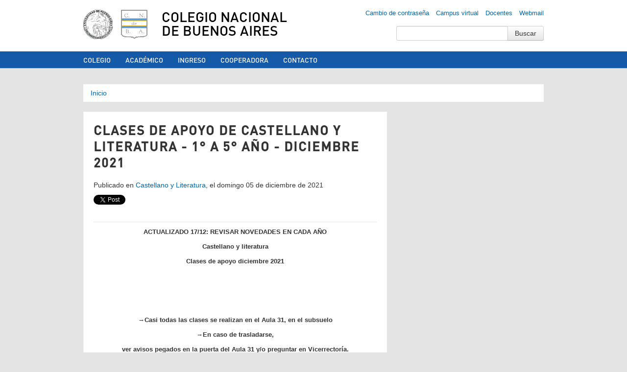

--- FILE ---
content_type: text/html; charset=utf-8
request_url: https://www.cnba.uba.ar/novedades/clases-de-apoyo-de-castellano-y-literatura-1deg-5deg-ano-diciembre-2021
body_size: 6454
content:
<!DOCTYPE html>
<!--[if lt IE 7]> <html class="no-js lt-ie9 lt-ie8 lt-ie7" lang="es"> <![endif]-->
<!--[if IE 7]> <html class="no-js lt-ie9 lt-ie8" lang="es"> <![endif]-->
<!--[if IE 8]> <html class="no-js lt-ie9" lang="es"> <![endif]-->
<!--[if gt IE 8]><!--> <html class="no-js" lang="es"> <!--<![endif]-->
<head>
  <meta charset="utf-8" />
<link rel="shortcut icon" href="https://www.cnba.uba.ar/sites/default/files/cnba_-_logo.png" type="image/png" />
<meta name="viewport" content="width=device-width, initial-scale=1.0" />
<meta name="description" content="ACTUALIZADO 17/12: REVISAR NOVEDADES EN CADA AÑOCastellano y literaturaClases de apoyo diciembre 2021 →Casi todas las clases se realizan en el Aula 31, en el subsuelo→En caso de trasladarse,ver avisos pegados en la puerta del Aula 31 y/o preguntar en Vicerrectoría." />
<meta name="generator" content="Drupal 7 (https://www.drupal.org)" />
<link rel="image_src" href="https://www.cnba.uba.ar/sites/all/themes/BaseBuildingBlocks/img/logo.png" />
<link rel="canonical" href="https://www.cnba.uba.ar/novedades/clases-de-apoyo-de-castellano-y-literatura-1deg-5deg-ano-diciembre-2021" />
<link rel="shortlink" href="https://www.cnba.uba.ar/node/242673" />
<meta property="og:site_name" content="Colegio Nacional de Buenos Aires" />
<meta property="og:url" content="https://www.cnba.uba.ar/novedades/clases-de-apoyo-de-castellano-y-literatura-1deg-5deg-ano-diciembre-2021" />
<meta property="og:type" content="school" />
<meta property="og:title" content="Clases de apoyo de Castellano y Literatura - 1° a 5° año - Diciembre 2021" />
<meta property="og:description" content="ACTUALIZADO 17/12: REVISAR NOVEDADES EN CADA AÑOCastellano y literaturaClases de apoyo diciembre 2021 →Casi todas las clases se realizan en el Aula 31, en el subsuelo→En caso de trasladarse,ver avisos pegados en la puerta del Aula 31 y/o preguntar en Vicerrectoría." />
<meta property="og:updated_time" content="2021-12-17T10:15:42-03:00" />
<meta property="og:image" content="https://www.cnba.uba.ar/sites/default/files/cnba_-_ogimage.jpg" />
<meta property="og:image:type" content="image/jpeg" />
<meta name="twitter:card" content="summary_large_image" />
<meta name="twitter:site" content="@cnba" />
<meta name="twitter:title" content="Clases de apoyo de Castellano y Literatura - 1° a 5° año - Diciembre" />
<meta name="twitter:description" content="ACTUALIZADO 17/12: REVISAR NOVEDADES EN CADA AÑOCastellano y literaturaClases de apoyo diciembre 2021 →Casi todas las clases se realizan en el Aula 31, en el subsuelo→En caso de trasladarse,ver" />
<meta property="article:published_time" content="2021-12-05T21:40:36-03:00" />
<meta property="article:modified_time" content="2021-12-17T10:15:42-03:00" />
    <title>Clases de apoyo de Castellano y Literatura - 1° a 5° año - Diciembre 2021 | Colegio Nacional de Buenos Aires</title>
  <link type="text/css" rel="stylesheet" href="https://www.cnba.uba.ar/sites/default/files/css/css_lQaZfjVpwP_oGNqdtWCSpJT1EMqXdMiU84ekLLxQnc4.css" media="all" />
<link type="text/css" rel="stylesheet" href="https://www.cnba.uba.ar/sites/default/files/css/css_Plo02khYVKpLvFH1IvIzEHdLNe7ujO2x4-_gbTXoncc.css" media="all" />
<link type="text/css" rel="stylesheet" href="https://www.cnba.uba.ar/sites/default/files/css/css_PGbJgHCUCBf4dg7K9Kt8aAwsApndP4GZ9RuToPy3-Fk.css" media="all" />
<style type="text/css" media="all">
<!--/*--><![CDATA[/*><!--*/
.tabledrag-toggle-weight-wrapper{display:none;}prueba{background-color:#AAAAAA,}

/*]]>*/-->
</style>
<link type="text/css" rel="stylesheet" href="https://www.cnba.uba.ar/sites/default/files/css/css_CSVT4nWj_eP4rSohtqNXoZZ8B0TyYjNcu2T4LQvfkvQ.css" media="screen" />
  <script type="text/javascript" src="https://www.cnba.uba.ar/sites/all/themes/BaseBuildingBlocks/js/vendor/jquery-1.8.0.min.js"></script>
<script>var jq8 = jQuery.noConflict();</script>
  <script type="text/javascript" src="https://www.cnba.uba.ar/misc/jquery.js?v=1.4.4"></script>
<script type="text/javascript" src="https://www.cnba.uba.ar/misc/jquery-extend-3.4.0.js?v=1.4.4"></script>
<script type="text/javascript" src="https://www.cnba.uba.ar/misc/jquery-html-prefilter-3.5.0-backport.js?v=1.4.4"></script>
<script type="text/javascript" src="https://www.cnba.uba.ar/misc/jquery.once.js?v=1.2"></script>
<script type="text/javascript" src="https://www.cnba.uba.ar/misc/drupal.js?t59d3w"></script>
<script type="text/javascript" src="https://www.cnba.uba.ar/sites/all/modules/admin_menu/admin_devel/admin_devel.js?t59d3w"></script>
<script type="text/javascript" src="https://www.cnba.uba.ar/sites/default/files/languages/es_KGjSzKng8M9_h4bvT9CWpkb78Ypc0rAiXT8CNDPmByM.js?t59d3w"></script>
<script type="text/javascript" src="https://www.cnba.uba.ar/sites/all/modules/google_analytics/googleanalytics.js?t59d3w"></script>
<script type="text/javascript">
<!--//--><![CDATA[//><!--
(function(i,s,o,g,r,a,m){i["GoogleAnalyticsObject"]=r;i[r]=i[r]||function(){(i[r].q=i[r].q||[]).push(arguments)},i[r].l=1*new Date();a=s.createElement(o),m=s.getElementsByTagName(o)[0];a.async=1;a.src=g;m.parentNode.insertBefore(a,m)})(window,document,"script","https://www.google-analytics.com/analytics.js","ga");ga("create", "UA-16393092-1", {"cookieDomain":"auto"});ga("send", "pageview");
//--><!]]>
</script>
<script type="text/javascript" src="https://www.cnba.uba.ar/sites/all/themes/BaseBuildingBlocks/js/vendor/modernizr-2.6.2.min.js?t59d3w"></script>
<script type="text/javascript" src="https://www.cnba.uba.ar/sites/all/themes/BaseBuildingBlocks/js/vendor/bootstrap/bootstrap-dropdown.js?t59d3w"></script>
<script type="text/javascript" src="https://www.cnba.uba.ar/sites/all/themes/BaseBuildingBlocks/js/vendor/bootstrap/bootstrap-tab.js?t59d3w"></script>
<script type="text/javascript" src="https://www.cnba.uba.ar/sites/all/themes/BaseBuildingBlocks/js/vendor/bootstrap/bootstrap-tooltip.js?t59d3w"></script>
<script type="text/javascript" src="https://www.cnba.uba.ar/sites/all/themes/BaseBuildingBlocks/js/main.js?t59d3w"></script>
<script type="text/javascript">
<!--//--><![CDATA[//><!--
jQuery.extend(Drupal.settings, {"basePath":"\/","pathPrefix":"","ajaxPageState":{"theme":"BaseBuildingBlocks","theme_token":"RgqWExO6RuDckyUqSq3S2l3vLQnN-mVMHXdrfdEd-Zc","js":{"misc\/jquery.js":1,"misc\/jquery-extend-3.4.0.js":1,"misc\/jquery-html-prefilter-3.5.0-backport.js":1,"misc\/jquery.once.js":1,"misc\/drupal.js":1,"sites\/all\/modules\/admin_menu\/admin_devel\/admin_devel.js":1,"public:\/\/languages\/es_KGjSzKng8M9_h4bvT9CWpkb78Ypc0rAiXT8CNDPmByM.js":1,"sites\/all\/modules\/google_analytics\/googleanalytics.js":1,"0":1,"sites\/all\/themes\/BaseBuildingBlocks\/js\/vendor\/modernizr-2.6.2.min.js":1,"sites\/all\/themes\/BaseBuildingBlocks\/js\/vendor\/bootstrap\/bootstrap-dropdown.js":1,"sites\/all\/themes\/BaseBuildingBlocks\/js\/vendor\/bootstrap\/bootstrap-tab.js":1,"sites\/all\/themes\/BaseBuildingBlocks\/js\/vendor\/bootstrap\/bootstrap-tooltip.js":1,"sites\/all\/themes\/BaseBuildingBlocks\/js\/main.js":1},"css":{"modules\/system\/system.base.css":1,"sites\/all\/modules\/date\/date_api\/date.css":1,"sites\/all\/modules\/date\/date_popup\/themes\/datepicker.1.7.css":1,"sites\/all\/modules\/date\/date_repeat_field\/date_repeat_field.css":1,"modules\/field\/theme\/field.css":1,"modules\/node\/node.css":1,"modules\/search\/search.css":1,"modules\/user\/user.css":1,"sites\/all\/modules\/views\/css\/views.css":1,"sites\/all\/modules\/ctools\/css\/ctools.css":1,"0":1,"sites\/all\/themes\/BaseBuildingBlocks\/css\/bootstrap.css":1,"sites\/all\/themes\/BaseBuildingBlocks\/css\/drupal.css":1,"sites\/all\/themes\/BaseBuildingBlocks\/css\/layout.css":1,"sites\/all\/themes\/BaseBuildingBlocks\/css\/blocks.css":1,"sites\/all\/themes\/BaseBuildingBlocks\/css\/pages.css":1}},"googleanalytics":{"trackOutbound":1,"trackMailto":1,"trackDownload":1,"trackDownloadExtensions":"7z|aac|arc|arj|asf|asx|avi|bin|csv|doc(x|m)?|dot(x|m)?|exe|flv|gif|gz|gzip|hqx|jar|jpe?g|js|mp(2|3|4|e?g)|mov(ie)?|msi|msp|pdf|phps|png|ppt(x|m)?|pot(x|m)?|pps(x|m)?|ppam|sld(x|m)?|thmx|qtm?|ra(m|r)?|sea|sit|tar|tgz|torrent|txt|wav|wma|wmv|wpd|xls(x|m|b)?|xlt(x|m)|xlam|xml|z|zip"},"urlIsAjaxTrusted":{"\/novedades\/clases-de-apoyo-de-castellano-y-literatura-1deg-5deg-ano-diciembre-2021":true}});
//--><!]]>
</script>
  <!--[if lt IE 9]>
  <script src="http://html5shim.googlecode.com/svn/trunk/html5.js">
  </script>
  <![endif]-->
  <meta property="fb:admins" content="678425216" />
</head>
<body class="html not-front not-logged-in no-sidebars page-node page-node- page-node-242673 node-type-novedades" >
    <header id="header">
  <div class="container">
    <div class="row">
      <div class="span2 header-logo">
        <a href="http://www.uba.ar" id="logo-uba"></a>
        <a href="/" title="Inicio" rel="home" id="logo"></a>
      </div>
      <div class="span10 header-text">
        <h1 class="header-title">
          <a href="/">
            Colegio Nacional de Buenos Aires          </a>
        </h1>
      </div>
    </div>
            <div class="region region-user-menu">
    <div id="block-menu-block-11" class="block block-menu-block">

    
  <div class="content">
    <div class="menu-block-wrapper menu-block-11 menu-name-menu-links-top parent-mlid-0 menu-level-1">
  <ul class="nav"><li class="first leaf menu-mlid-12960"><a href="https://www.cnba.uba.ar/util/mail-passwd/" rel="nofollow">Cambio de contraseña</a></li>
<li class="leaf menu-mlid-12959"><a href="http://campus.cnba.uba.ar" title="Ingrese aquí al campus virtual del Colegio Nacional de Buenos Aires" target="_blank">Campus virtual</a></li>
<li class="leaf menu-mlid-13795"><a href="https://www.cnba.uba.ar/dsi/sistemas/saepublic/logout.php" rel="nofollow" target="_blank">Docentes</a></li>
<li class="last leaf menu-mlid-12958"><a href="https://webmail.cnba.uba.ar" title="Ingrese aquí al servidor de correo electrónico del Colegio Nacional de Buenos aires" rel="nofollow">Webmail</a></li>
</ul></div>
  </div>
</div>
<div id="block-search-form" class="block block-search">

    
  <div class="content">
    <form action="/novedades/clases-de-apoyo-de-castellano-y-literatura-1deg-5deg-ano-diciembre-2021" method="post" id="search-block-form" accept-charset="UTF-8"><div><div class="container-inline">
  <div class="input-append">
  <div class="control-group form-type-textfield form-item-search-block-form">
  <label class="element-invisible control-label" for="edit-search-block-form--2">Buscar </label>
<div class="controls"> <input title="Introduzca los términos que quiera buscar." type="text" id="edit-search-block-form--2" name="search_block_form" value="" size="15" maxlength="128" class="form-text" />
</div></div>
<input class="btn  form-submit" type="submit" id="edit-submit" name="op" value="Buscar" />  </div>
  <input type="hidden" name="form_build_id" value="form-XQg2mhpGoG-_oy8RQq8HAAvxD7eFiADHNyoua5hRfpQ" />
<input type="hidden" name="form_id" value="search_block_form" />
</div>
</div></form>  </div>
</div>
  </div>
      </div>
</header>
  <nav id="navigation" role="navigation">
    <div class="navbar navbar-inverse">
      <div class="navbar-inner">
        <div class="container">
          <div class="region region-menu">
    <div id="block-menu-block-4" class="block block-menu-block">

    
  <div class="content">
    <div class="menu-block-wrapper menu-block-4 menu-name-main-menu parent-mlid-0 menu-level-1">
  <ul class="nav"><li class="first leaf has-children menu-mlid-11928"><a href="/colegio" title="Información institucional: autoridades, consejos, dependencias, resoluciones, reglamentos, historia, etc.">Colegio</a></li>
<li class="leaf has-children menu-mlid-12228"><a href="/academico">Académico</a></li>
<li class="leaf has-children menu-mlid-12439"><a href="/ingreso" title="Curso de Ingreso a los Establecimientos de Educación Media de la Universidad de Buenos Aires">Ingreso</a></li>
<li class="leaf menu-mlid-13778"><a href="http://www.cooperadora-cnba.org.ar" target="_blank">Cooperadora</a></li>
<li class="last leaf menu-mlid-14341"><a href="https://www.cnba.uba.ar/contacto">Contacto</a></li>
</ul></div>
  </div>
</div>
  </div>
        </div>
      </div>
    </div>
  </nav>

<div class="wrapper">
  <div class="container">

                  <h2 class="element-invisible">Se encuentra usted aquí</h2><div class="breadcrumb"><a href="/">Inicio</a></div>          
      
    
<div class="friends-links">
<h2 id="friends-links" style="position: fixed;right:-800px; top: -600px; overflow: hidden;;width:150px">
</h2></div>
    
    
          <div class="row">

  <div class="span12">
    <div class="mainbar">
        <h2 class="h main-content-title">
    Clases de apoyo de Castellano y Literatura - 1° a 5° año - Diciembre 2021  </h2>

      
        <div class="main-content">
            <div class="region region-content">
    <div id="block-system-main" class="block block-system">

    
  <div class="content">
    <div id="node-242673" class="node node-novedades clearfix">

    <p class="date novedades-date">
      Publicado en <a href="/category/dependencias/castellano-y-literatura">Castellano y Literatura</a>, el domingo 05 de diciembre de 2021    </p>

        <div class="social-media-widgets">
    <a href="https://www.cnba.uba.ar/novedades/clases-de-apoyo-de-castellano-y-literatura-1deg-5deg-ano-diciembre-2021" class="twitter-share-button" data-via="cnba" data-lang="es">Twittear</a>

    <div class="g-plusone" data-size="medium" data-href="https://www.cnba.uba.ar/novedades/clases-de-apoyo-de-castellano-y-literatura-1deg-5deg-ano-diciembre-2021"></div>

    <div class="fb-like" data-href="https://www.cnba.uba.ar/novedades/clases-de-apoyo-de-castellano-y-literatura-1deg-5deg-ano-diciembre-2021" data-send="true" data-layout="button_count" data-show-faces="true"></div>

</div>

  <div class="content">
    <div class="field field-name-body field-type-text-with-summary field-label-hidden"><div class="field-items"><div class="field-item even"><p align="center"><strong>ACTUALIZADO 17/12: REVISAR NOVEDADES EN CADA AÑO</strong></p>
<p align="center"><strong>Castellano y literatura</strong></p>
<p align="center"><strong>Clases de apoyo diciembre 2021</strong></p>
<p align="center"><strong> </strong></p>
<p align="center"><strong> </strong></p>
<p align="center"><strong> </strong></p>
<p align="center"><strong>→Casi todas las clases se realizan en el Aula 31, en el subsuelo</strong></p>
<p align="center"><strong>→En caso de trasladarse,</strong></p>
<p align="center"><strong>ver avisos pegados en la puerta del Aula 31 y/o preguntar en Vicerrectoría.</strong></p>
<p align="center"><strong> </strong></p>
<p align="center"><strong>• Estudiantes que rinden <span style="text-decoration: underline;">exámenes regulares de la cursada 2021</span> pueden asistir a todas las clases dictadas por cualquier docente de la lista a continuación (incluidas las del profesor Mauro Alfonso).</strong></p>
<p align="center"><strong>• Estudiantes que rinden <span style="text-decoration: underline;">exámenes previos, libres y previos/libres</span> pueden asistir específicamente a las clases dictadas por el profesor Mauro Alfonso, de la lista a continuación.</strong></p>
<p> </p>
<table style="width: 699px;" border="1" cellspacing="0" cellpadding="0">
<tbody>
<tr>
<td valign="top" width="92">
<p align="center"><strong>Año</strong></p>
</td>
<td valign="top" width="607">
<p align="center"><strong>Días, horarios y docentes</strong></p>
<p align="center"><strong> </strong></p>
</td>
</tr>
<tr>
<td valign="top" width="92">
<p>Primero</p>
</td>
<td valign="top" width="607">
<p>-Martes 7, de 11 a 13, con Mauro Alfonso</p>
<p>-Jueves 9, de 12.30 a 13.45, con Marilina Denes (presencial en un espacio/aula a determinar con la vicerrectoría)</p>
<p>-Jueves 9, de 13.55 a 15.10, con Marilina Denes (virtual a través del zoom del campus, previo acuerdo con estudiantes que se comuniquen con la profesora)</p>
<p>-Viernes 10, de 13 a 15, con Mauro Alfonso</p>
<p>-Martes 14, de 11 a 13, con Mauro Alfonso</p>
<p>-Jueves 16, de 12.30 a 13.45, con Marilina Denes (clase presencial en un espacio/aula a determinar con la vicerrectoría)</p>
<p>-Jueves 16, de 13.55 a 15.10, con Marilina Denes (clase virtual a través del zoom del campus, previo acuerdo con estudiantes que se comuniquen con la profesora)</p>
<p>-Lunes 20, de 14 a 16, con Mauro Alfonso</p>
<p>-Martes 21, de 08 a 09, con Mauro Alfonso</p>
</td>
</tr>
<tr>
<td valign="top" width="92">
<p>Segundo</p>
</td>
<td valign="top" width="607">
<p>-Martes 7, de 13 a 15, con Mauro Alfonso</p>
<p>-Jueves 9, de 11 a 12.30, con Verónica Piaggio</p>
<p>-Jueves 9, de 16 a 18, con Mauro Alfonso</p>
<p>-Lunes 13, de 11 a 12.30, con Verónica Piaggio</p>
<p>-Martes 14, de 11 a 13, con Mauro Alfonso</p>
<p>-Lunes 20, de 16 a 18, con Mauro Alfonso</p>
<p>-Martes 21, de 12.30 a 13.45, con Verónica Piaggio</p>
<p>-Martes 21, de 11 a 12, con Mauro Alfonso</p>
<p> </p>
</td>
</tr>
<tr>
<td valign="top" width="92">
<p>Tercero</p>
</td>
<td valign="top" width="607">
<p>-Martes 7, de 16.30 a 18.00, con Johanna Niborski</p>
<p>-Jueves 9, de 17 a 18.30, con Johanna Niborski</p>
<p>-Viernes 10, de 15 a 17, con Mauro Alfonso</p>
<p>-Lunes 13, de 16.30 a 18, con Johanna Niborski</p>
<p>-Martes 14, de 17.30 a 19, con Johanna Niborski</p>
<p>-Jueves 16, de 16 a 18, con Mauro Alfonso</p>
<p>-Viernes 17, de 8 a 10, con Mauro Alfonso</p>
<p> </p>
</td>
</tr>
<tr>
<td valign="top" width="92">
<p>Cuarto</p>
</td>
<td valign="top" width="607">
<p>-Martes 7, de 13 a 15, con Cecilia Komar Varela</p>
<p>-Jueves 9, de 17 a 18.20, con Inés González</p>
<p>-Lunes 13, de 18 a 19.20, con Inés González</p>
<p>-Martes 14, de 10 a 12, con Cecilia Komar Varela</p>
<p>-Martes 14, de 15 a 17, con Mauro Alfonso</p>
<p>-Viernes 17, de 10 a 12, con Mauro Alfonso</p>
<p>-Lunes 20, de 12 a 14, con Mauro Alfonso</p>
<p>-Lunes 20, de 15 a 16.20, con Inés González</p>
<p>-Martes 21, de 10 a 12, con Cecilia Komar Varela</p>
<p>-Martes 21, de 09 a 10, con Mauro Alfonso</p>
<p> </p>
</td>
</tr>
<tr>
<td valign="top" width="92">
<p>Quinto</p>
</td>
<td valign="top" width="607">
<p>-Martes 7, de 15 a 17, con Mauro Alfonso</p>
<p>-Jueves 9, de 12.30 a 13.50, con Eleonora Gonano</p>
<p>-Lunes 13, de 12.30 a 13.50, con Eleonora Gonano</p>
<p>-Martes 14, de 13 a 15, con Mauro Alfonso</p>
<p>-Lunes 20, de 12.30 a 13.50, con Eleonora Gonano</p>
<p>-Martes 21, de 10 a 11, con Mauro Alfonso</p>
<p> </p>
</td>
</tr>
</tbody>
</table>
<p> </p>
<p> </p>
<p> </p>
</div></div></div>  </div>

</div>
  </div>
</div>
  </div>
        </div>

      
    </div>
  </div><!-- .span -->

  
</div><!-- .row -->
    
  </div><!-- .container -->
</div>
</div><!-- .wrapper -->
<footer id="footer">
    <div class="container">

      <div class="row">

        <div class="span2 footer-colofon">
          <div class="region region-footer-col-0">
    <div id="block-block-31" class="block block-block">

    
  <div class="content">
    Última actualización: <br />15-Jan-2026 12:18 pm<div style="position: absolute; left: -2168px;"> <a href="https://www.ulusoynakliyat.com.tr" title="nakliyat">nakliyat</a> </div>   </div>
</div>
  </div>
        </div>

        <div class="span2 footer-nav footer-nav-1">
          <div class="region region-footer-col-1">
    <div id="block-menu-block-9" class="block block-menu-block">

    
  <div class="content">
    <div class="menu-block-wrapper menu-block-9 menu-name-secondary-menu parent-mlid-12448 menu-level-1">
  <ul class="nav"><li class="first leaf menu-mlid-14379"><a href="/biblioteca">Biblioteca</a></li>
<li class="leaf menu-mlid-14378"><a href="/graduados">Graduados</a></li>
<li class="leaf menu-mlid-14361"><a href="/extension">Extensión</a></li>
<li class="last leaf menu-mlid-830"><a href="http://www.cooperadora-cnba.org.ar" title="Asociación Cooperadora &quot;Amadeo Jacques&quot;">Cooperadora</a></li>
</ul></div>
  </div>
</div>
  </div>
        </div>

        <div class="span2 footer-nav footer-nav-2">
          <div class="region region-footer-col-2">
    <div id="block-menu-block-8" class="block block-menu-block">

    
  <div class="content">
    <div class="menu-block-wrapper menu-block-8 menu-name-secondary-menu parent-mlid-12449 menu-level-1">
  <ul class="nav"><li class="first leaf menu-mlid-12092"><a href="https://www.facebook.com/cenbanet" target="_blank">CENBA</a></li>
<li class="leaf menu-mlid-8182"><a href="https://www.apuba.org.ar/category/comisiones-internas/colegio-nacional-buenos-aires/" title="Información para personal no docente del CNBA" target="_blank">Nodocentes</a></li>
<li class="last leaf menu-mlid-12444"><a href="http://www.exalumnoscnba.com.ar/" title="Archivo de novedades" target="_blank">AEXCNBA</a></li>
</ul></div>
  </div>
</div>
  </div>
        </div>

        <div class="span2 footer-social-widgets">
          <div class="region region-footer-col-3">
    <div id="block-block-30" class="block block-block">

    
  <div class="content">
    <p><!-- Facebook --></p>
<p> </p>
<p style="text-align: center;"><a href="https://www.facebook.com/colegionacionaldebuenosaires" target="_blank"><img src="/sites/default/files/facebook.png" width="19" height="19" /></a> <a href="https://twitter.com/cnba" target="_blank"><img src="/sites/default/files/twitter.png" width="19" height="19" /></a> <a href="https://www.instagram.com/cnba.uba/?hl=en" target="_blank"><img src="/sites/default/files/instagram.png" width="19" height="19" /></a></p>
<p style="text-align: center;"><a href="https://ar.linkedin.com/school/colegio-nacional-de-buenos-aires/" target="_blank" style="font-size: 13.008px;"><span style="font-size: xx-small;"><img src="https://upload.wikimedia.org/wikipedia/commons/thumb/c/ca/LinkedIn_logo_initials.png/640px-LinkedIn_logo_initials.png" alt="File:LinkedIn logo initials.png - Wikimedia Commons" width="19" height="19" /></span></a><span style="font-size: 13.008px;"> </span><a href="https://www.youtube.com/@colegionacionaldebuenosairess" target="_blank"><img src="https://upload.wikimedia.org/wikipedia/commons/e/ef/Youtube_logo.png?20220706172052" alt="File:Youtube logo.png - Wikimedia Commons" width="24" height="16" style="font-size: 13.008px;" /></a></p>
  </div>
</div>
  </div>
        </div>

        <div class="span4 footer-contact">
          <div class="region region-footer-col-4">
    <div id="block-block-27" class="block block-block">

    
  <div class="content">
    <p><span style="font-size: 13.008px;">Bolívar 263 (C1066AAE) C.A.B.A.</span></p>
<p><a href="mailto:informes@cnba.uba.ar">informes@cnba.uba.ar</a></p>
<p>CUE: 0290005-00</p>
<p><a href="/contacto"><strong>Contacto</strong><br /></a></p>
  </div>
</div>
  </div>
        </div>

      </div>

    </div>
  </div>
</footer>
  
<div id="fb-root"></div>
<script>
// Facebook
(function(d, s, id) {
  var js, fjs = d.getElementsByTagName(s)[0];
  if (d.getElementById(id)) return;
  js = d.createElement(s); js.id = id;
  js.src = "//connect.facebook.net/en_US/all.js#xfbml=1&appId=134102533333750";
  fjs.parentNode.insertBefore(js, fjs);
}(document, 'script', 'facebook-jssdk'));

// Twitter
!function(d,s,id){var js,fjs=d.getElementsByTagName(s)[0],p=/^http:/.test(d.location)?'http':'https';if(!d.getElementById(id)){js=d.createElement(s);js.id=id;js.src=p+'://platform.twitter.com/widgets.js';fjs.parentNode.insertBefore(js,fjs);}}(document, 'script', 'twitter-wjs');

// Google Plus
  window.___gcfg = {lang: 'es-419'};

  (function() {
    var po = document.createElement('script'); po.type = 'text/javascript'; po.async = true;
    po.src = 'https://apis.google.com/js/plusone.js';
    var s = document.getElementsByTagName('script')[0]; s.parentNode.insertBefore(po, s);
  })();
</script>

</body>
</html>


--- FILE ---
content_type: text/html; charset=utf-8
request_url: https://accounts.google.com/o/oauth2/postmessageRelay?parent=https%3A%2F%2Fwww.cnba.uba.ar&jsh=m%3B%2F_%2Fscs%2Fabc-static%2F_%2Fjs%2Fk%3Dgapi.lb.en.OE6tiwO4KJo.O%2Fd%3D1%2Frs%3DAHpOoo_Itz6IAL6GO-n8kgAepm47TBsg1Q%2Fm%3D__features__
body_size: 163
content:
<!DOCTYPE html><html><head><title></title><meta http-equiv="content-type" content="text/html; charset=utf-8"><meta http-equiv="X-UA-Compatible" content="IE=edge"><meta name="viewport" content="width=device-width, initial-scale=1, minimum-scale=1, maximum-scale=1, user-scalable=0"><script src='https://ssl.gstatic.com/accounts/o/2580342461-postmessagerelay.js' nonce="O73h3ARF3v7rTHEO8JnM9Q"></script></head><body><script type="text/javascript" src="https://apis.google.com/js/rpc:shindig_random.js?onload=init" nonce="O73h3ARF3v7rTHEO8JnM9Q"></script></body></html>